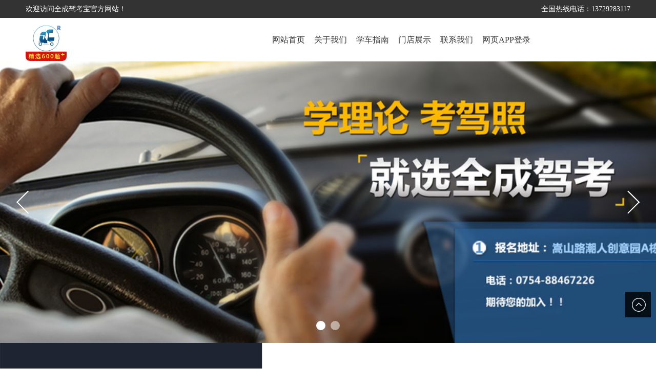

--- FILE ---
content_type: text/html; charset=utf-8
request_url: http://stqcjg.com/
body_size: 7099
content:
<!DOCTYPE html>
<html>

	<head>
		<meta charset="utf-8">
		<title>【深圳市金劲豹建材有限公司】全成驾考宝</title>
		<meta content="" name="keywords">
		<meta content="" name="description">
		<link rel="stylesheet" href="/addons/web/template/Home/shanxi_building/css/common.css?v=3">
<link rel="stylesheet" href="/addons/web/template/Home/shanxi_building/css/style.css?v=1">
<link rel="stylesheet" href="/addons/web/template/Home/shanxi_building/css/animation.css">
<link rel="stylesheet" href="/addons/web/template/Home/shanxi_building/css/jquery.skippr.css">
<script src="/addons/web/template/Home/shanxi_building/js/jquery-1.11.0.min.js"></script>
<script src="/addons/web/template/Home/shanxi_building/js/jquery_slider.js"></script>	
<script src="/addons/web/template/Home/shanxi_building/js/jquery.skippr.js"></script>
<style>
	.tcdPageCode li {
	    display: inline-block;
	    color: #ce2d1b;
	    display: inline-block;
	    height: 25px;
	    font-size: 16px;
	    line-height: 25px;
	    padding: 0 10px;
	    margin: 0 2px;
	    border-radius: 4px;
	    vertical-align: middle;
	}
</style> 	</head>

	<body>
		<!--头部-->
		<div class="wid top">
			<div class="full_width">
				<div class="fl">
					<a href="/web/index/index" style="color: #fff;">欢迎访问全成驾考宝官方网站！</a>
				</div>
				<div class="fr">全国热线电话：13729283117</div>
			</div>
		</div>

		<!--菜单-->
		<header class="full_width h85">
			<div class="fl">
				<a href="/web/index/index"><img src="/attachment/369/Images/2025-03/small_20250313120124_188.png" width="80"></a>
			</div>
			<div class="fr wid60">
				<ul class="menu">
					
					
					
										
										<a href="/web/index/index"  class="" >
						<li>网站首页</li>
					</a>
										
										<a href="/web/show/about"  class="" >
						<li>关于我们</li>
					</a>
										
										<a href="/web/show/article/id/0"  class="" >
						<li>学车指南</li>
					</a>
										
										<a href="/web/show/goods/id/0"  class="" >
						<li>门店展示</li>
					</a>
										
										<a href="/web/show/contact_us"  class="" >
						<li>联系我们</li>
					</a>
										
										<a href="http://app.stqcjg.com/Home/WxLogin"  class="" >
						<li>网页APP登录</li>
					</a>
						
					
					
					
				
				
<!--			
				array(6) {
  [0]=>
  array(15) {
    ["id"]=>
    int(1291)
    ["uid"]=>
    int(369)
    ["cid"]=>
    int(0)
    ["name"]=>
    string(12) "网站首页"
    ["href"]=>
    string(16) "/web/index/index"
    ["cateid"]=>
    int(0)
    ["paixu"]=>
    int(13)
    ["type"]=>
    int(0)
    ["status"]=>
    int(1)
    ["language"]=>
    string(2) "cn"
    ["ziding_href"]=>
    NULL
    ["pic"]=>
    string(0) ""
    ["other"]=>
    string(0) ""
    ["time"]=>
    int(0)
    ["sub"]=>
    array(0) {
    }
  }
  [1]=>
  array(15) {
    ["id"]=>
    int(1292)
    ["uid"]=>
    int(369)
    ["cid"]=>
    int(0)
    ["name"]=>
    string(12) "关于我们"
    ["href"]=>
    string(15) "/web/show/about"
    ["cateid"]=>
    int(0)
    ["paixu"]=>
    int(11)
    ["type"]=>
    int(0)
    ["status"]=>
    int(1)
    ["language"]=>
    string(2) "cn"
    ["ziding_href"]=>
    NULL
    ["pic"]=>
    string(0) ""
    ["other"]=>
    string(0) ""
    ["time"]=>
    int(0)
    ["sub"]=>
    array(0) {
    }
  }
  [2]=>
  array(15) {
    ["id"]=>
    int(1296)
    ["uid"]=>
    int(369)
    ["cid"]=>
    int(0)
    ["name"]=>
    string(12) "学车指南"
    ["href"]=>
    string(22) "/web/show/article/id/0"
    ["cateid"]=>
    int(0)
    ["paixu"]=>
    int(9)
    ["type"]=>
    int(0)
    ["status"]=>
    int(1)
    ["language"]=>
    string(2) "cn"
    ["ziding_href"]=>
    string(0) ""
    ["pic"]=>
    string(0) ""
    ["other"]=>
    string(0) ""
    ["time"]=>
    int(0)
    ["sub"]=>
    array(0) {
    }
  }
  [3]=>
  array(15) {
    ["id"]=>
    int(1294)
    ["uid"]=>
    int(369)
    ["cid"]=>
    int(0)
    ["name"]=>
    string(12) "门店展示"
    ["href"]=>
    string(20) "/web/show/goods/id/0"
    ["cateid"]=>
    int(0)
    ["paixu"]=>
    int(8)
    ["type"]=>
    int(0)
    ["status"]=>
    int(1)
    ["language"]=>
    string(2) "cn"
    ["ziding_href"]=>
    string(0) ""
    ["pic"]=>
    string(0) ""
    ["other"]=>
    string(0) ""
    ["time"]=>
    int(0)
    ["sub"]=>
    array(0) {
    }
  }
  [4]=>
  array(15) {
    ["id"]=>
    int(1293)
    ["uid"]=>
    int(369)
    ["cid"]=>
    int(0)
    ["name"]=>
    string(12) "联系我们"
    ["href"]=>
    string(20) "/web/show/contact_us"
    ["cateid"]=>
    int(0)
    ["paixu"]=>
    int(7)
    ["type"]=>
    int(0)
    ["status"]=>
    int(1)
    ["language"]=>
    string(2) "cn"
    ["ziding_href"]=>
    NULL
    ["pic"]=>
    string(0) ""
    ["other"]=>
    string(0) ""
    ["time"]=>
    int(0)
    ["sub"]=>
    array(0) {
    }
  }
  [5]=>
  array(15) {
    ["id"]=>
    int(1503)
    ["uid"]=>
    int(369)
    ["cid"]=>
    int(0)
    ["name"]=>
    string(15) "网页APP登录"
    ["href"]=>
    string(34) "http://app.stqcjg.com/Home/WxLogin"
    ["cateid"]=>
    int(0)
    ["paixu"]=>
    int(0)
    ["type"]=>
    int(1)
    ["status"]=>
    int(1)
    ["language"]=>
    string(2) "cn"
    ["ziding_href"]=>
    string(34) "http://app.stqcjg.com/Home/WxLogin"
    ["pic"]=>
    string(0) ""
    ["other"]=>
    string(0) ""
    ["time"]=>
    int(0)
    ["sub"]=>
    array(0) {
    }
  }
}
					<a href="">
						<li>关于我们</li>
					</a>
					<a href="">
						<li>产品展示</li>
					</a>
					<a href="">
						<li>新闻咨询</li>
					</a>
					<a href="">
						<li>联系我们</li>
					</a>
-->
				</ul>
			</div>
		</header>
		
		<a href="javascript:goTop();" class="sidetop"><img src="/addons/web/template/Home/shanxi_building/images/side_icon05.png"></a>
		<!--banner-->
		<div class="hero">
			<div id="random" class="skippr">
							
					<div style="position: absolute; background-image: url(/attachment/369/Images/2019-02/20190226150801_597.jpg);"></div>
							
					<div style="position: absolute; background-image: url(/attachment/369/Images/2019-02/20190226173602_370.jpg);"></div>
				<!--
				<div style="position: absolute; background-image: url(images/img_banner02.jpg);"></div>
				<div style="position: absolute; background-image: url(images/img_banner03.jpg);"></div>
-->
			</div>
								</div>
		<!--关于我们-->
		<div class="blue_bg animated1" data-or="0">
			<div class="full_width">
				<div class="fl animated box" data-am="slideInLeft" style="visibility: visible;opacity: 0;width: 52%;">
					<div style="padding: 20% 10%;"><img src="/addons/web/template/Home/shanxi_building/images/pic1.jpg"></div>
				</div>
				<div class="fr" style="width:45%">
					<div style="padding: 15% 0;">
													<p style="font-size: 38px;font-weight: bold;">公司简介</p>
							<p style="font-size: 18px;">COMPANY INTRODUCTION</p>
							<p style="border-bottom: 10px solid #ce2d1b;width:15%;padding-top: 15px;"></p>
												<div style="color: #999;line-height: 22px;padding-top: 30px;" class="animated box" data-am="slideInRight" style="visibility: visible;opacity: 0;">
						<p style="text-align: center;"><span style="color: rgb(0, 0, 0);"><strong><span style="font-size: 35px; font-family: 宋体;">全成交规</span><span style="font-family: 宋体; font-size: 35px;">&nbsp;▪&nbsp;</span><span style="font-size: 35px; font-family: 宋体;">强化中心</span></strong></span></p><p style="text-align: justify;"><strong><span style="font-family: Calibri;font-size: 35px">&nbsp;</span></strong></p><p style="text-align: justify; line-height: 1.5em; margin-bottom: 5px; margin-top: 5px;"><span style="font-size: 24px;"><strong><span style="color: rgb(0, 0, 0); font-family: 宋体;">公司介绍：</span></strong></span><span style="font-size: 20px;"><strong><span style="color: rgb(0, 0, 0); font-family: 宋体;">总部位于广东省汕头市龙湖区，专注于驾考科目一、科目四理论培训，现有实体加盟店百余家，公司实力强大，聚焦专业的驾考培训。良好的学习环境，专业老师教学，不限学时，包教包学会。</span></strong></span></p><p style="text-align: justify; line-height: 1.5em; margin-bottom: 5px; margin-top: 5px;"><span style="font-size: 24px;"><strong><span style="color: rgb(0, 0, 0); font-family: 宋体;"></span></strong></span></p><p style="text-wrap: wrap; line-height: 2em;"><span style="color: rgb(0, 0, 0);"><span style="font-size: 24px;"><strong><span style="font-family: 宋体, SimSun;">公司经营范围：<span style="font-family: 宋体, SimSun; font-size: 20px;">信息技术咨询服务</span>：</span></strong></span><strong><span style="font-family: 宋体, SimSun; font-size: 20px;">网络技术服务;软件开发;技术服务、技术开发、技术咨询、技术交流、技术转让、技术推广；技术设计服务；平面设计;业务培训（不含教育培训、职业技能培训等需取得许可的培训）；机动车驾驶员培训；信息咨询服务（不含许可类信息咨询服务）；艺术培训；教育咨询服务（不含涉许可审批的教育培训活动）；广告设计、代理、广告发布。广告制作；摄影扩印服务；第一类增值电信业务；第二类增值电信业务；汽车新车销售；新能源汽车整车销售；二手车经销；小微型客车租赁经营服务；汽车装饰用品销售；汽车零配件批发；汽车零配件零售。（依法须经批准的项目，经相关部门批准后方可开展经营活动）</span></strong></span></p><p style="text-align: justify; line-height: 1.5em; margin-bottom: 5px; margin-top: 5px;"><span style="font-size: 24px;"><strong><span style="color: rgb(0, 0, 0); font-family: 宋体;">主营范围：</span></strong></span><span style="font-size: 20px;"><strong><span style="color: rgb(0, 0, 0); font-size: 21px; font-family: 宋体;">驾驶员理论科一、科四、注销、满分，速成包考过，无论年龄，无论文化，没时间看题，来全成交规，这里包教、包会，专注驾考难题，让全国没有难考的驾照。</span></strong></span></p><p style="text-align: justify; line-height: 1.5em; margin-bottom: 5px; margin-top: 5px;"><span style="font-size: 24px;"><strong><span style="color: rgb(0, 0, 0); font-family: 宋体;"><span style="color: rgb(0, 0, 0); font-family: 宋体;">现拥有软件</span>“全成驾考<span style="color: rgb(0, 0, 0); font-family: Calibri;">APP</span><span style="color: rgb(0, 0, 0); font-family: 宋体;">”，主要功能：</span></span></strong></span><span style="font-size: 20px;"><strong><span style="font-size: 20px; color: rgb(0, 0, 0);"><span style="font-size: 20px; color: rgb(0, 0, 0); font-family: 宋体;"></span><span style="color: rgb(0, 0, 0); font-size: 21px; font-family: 宋体;">科一、科四理论培训，采用公安部最新驾照考试题库。帮助学员轻松掌握驾考知识。</span></span></strong></span></p><p style="text-align: justify; line-height: 1.5em; margin-bottom: 5px; margin-top: 5px;"><span style="font-size: 20px;"><strong><span style="font-size: 20px; color: rgb(0, 0, 0);"><span style="color: rgb(0, 0, 0); font-size: 21px; font-family: 宋体;">地址：</span><span style="color: rgb(0, 0, 0); font-family: 宋体; font-size: 21px;"><span style="font-size: 20px; color: rgb(0, 0, 0); font-family: 宋体;">广东省汕头市龙湖区嵩山北路</span>118<span style="font-size: 20px; color: rgb(0, 0, 0); font-family: 宋体;">号潮人创客创意园</span><span style="font-size: 20px; color: rgb(0, 0, 0); font-family: Calibri;">A</span><span style="font-size: 20px; color: rgb(0, 0, 0); font-family: 宋体;">栋</span><span style="font-size: 20px; color: rgb(0, 0, 0); font-family: Calibri;">614</span></span></span></strong></span></p><p style="text-align: justify; line-height: 1.5em; margin-bottom: 5px; margin-top: 5px;"><span style="font-size: 20px;"><strong><span style="font-size: 20px; color: rgb(0, 0, 0);"><span style="color: rgb(0, 0, 0); font-size: 21px; font-family: 宋体;">咨询热线：</span><span style="color: rgb(0, 0, 0); font-family: 宋体; font-size: 21px;">13729283117</span></span></strong></span></p><p><br/></p>						</div>
						<a href="/web/show/about" target="_self">	
							<img src="/addons/web/template/Home/shanxi_building/images/btn_bg.png" style="width: 133px;margin-top: 10%;">
						</a>
					</div>
				</div>
			</div>
		</div>

		<!--我们的优势-->
		<div class="ovf animated2" data-or="0">
			<div style="background:#ce2d1b;overflow:hidden ;padding-bottom: 80px;">
				<p class="f50 animated box" data-am="slideInLeft" style="color: #fff;padding: 2% 0;visibility: visible;opacity: 0; text-align: center;font-size: 30px"></p>
				<div class="full_width pt50">
					<ul class="adv">
											</ul>
				</div>
			</div>
		</div>

		<!--产品中心-->
		<div class="blue_bg animated3" data-or="0" style="height: 950px;">
			<div class="ovf pt50">
				<div class="f36 text_align" style="font-family: 'Times New Roman';font-style: italic;">&nbsp;Product Center&nbsp;</div>
				<div class="wid70 margin_auto title text_align f24" style="padding: 10px 0;">
					<span style="vertical-align: middle;">产品中心</span>
				</div>
			</div>
			<div class="pt30 ovf wid80" style="background: #fff;margin: auto;">
				<ul class="pro">
										
					<li class="animated box" data-am="slideInLeft" style="visibility: visible;opacity: 0;animation-delay: 0.3s;">
						<a href="/web/show/goods_info/id/a0e777d2e82bc7ee44eb8e401f3af40e">
							<div class="goods_img_box">
								<img src="/attachment/369/Images/2021-01/small_20210108123948_793.jpg" />
							</div>
							<p class="tit">年末清仓大甩卖： 公司在售精品二手车！买车找全成！一台也是批发价！无驾驶证可分期！征信不好无当前欠款也可分期！低首付！低月供！带图咨询一下吧！13729283117</p>
							<p class="tit_red"></p>
						</a>
					</li>
										
					<li class="animated box" data-am="slideInLeft" style="visibility: visible;opacity: 0;animation-delay: 0.6s;">
						<a href="/web/show/goods_info/id/05b348b1a31aba7f75c6a49a5f2cd438">
							<div class="goods_img_box">
								<img src="/attachment/369/Images/2020-08/small_20200830174923_988.png" />
							</div>
							<p class="tit">学员精彩瞬间</p>
							<p class="tit_red"></p>
						</a>
					</li>
										
					<li class="animated box" data-am="slideInLeft" style="visibility: visible;opacity: 0;animation-delay: 0.9s;">
						<a href="/web/show/goods_info/id/1ac53b1e920b85ec4663dcf459bbf7a6">
							<div class="goods_img_box">
								<img src="/attachment/369/Images/2019-03/20190329152939_816.jpg" />
							</div>
							<p class="tit">全成驾考</p>
							<p class="tit_red"></p>
						</a>
					</li>
										
					<li class="animated box" data-am="slideInLeft" style="visibility: visible;opacity: 0;animation-delay: 1.2s;">
						<a href="/web/show/goods_info/id/1f29f53be0f346f0d4772480ead33782">
							<div class="goods_img_box">
								<img src="/attachment/369/Images/2020-05/small_20200530140208_765.png" />
							</div>
							<p class="tit">学员精彩瞬间</p>
							<p class="tit_red"></p>
						</a>
					</li>
										
					<li class="animated box" data-am="slideInLeft" style="visibility: visible;opacity: 0;animation-delay: 1.5s;">
						<a href="/web/show/goods_info/id/24d513b177b6b73e49cd8006b4e0fdc5">
							<div class="goods_img_box">
								<img src="/attachment/369/Images/2019-06/20190629141714_908.png" />
							</div>
							<p class="tit">全成驾考</p>
							<p class="tit_red"></p>
						</a>
					</li>
										
					<li class="animated box" data-am="slideInLeft" style="visibility: visible;opacity: 0;animation-delay: 1.8s;">
						<a href="/web/show/goods_info/id/518593e4cb3356f5478e5eca7a8e1587">
							<div class="goods_img_box">
								<img src="/attachment/369/Images/2019-06/20190629141923_358.png" />
							</div>
							<p class="tit">全成驾考</p>
							<p class="tit_red">实体门店展示</p>
						</a>
					</li>
										
					<li class="animated box" data-am="slideInLeft" style="visibility: visible;opacity: 0;animation-delay: 2.1s;">
						<a href="/web/show/goods_info/id/5a809fd2c408b83df30bd9300d9a7375">
							<div class="goods_img_box">
								<img src="/attachment/369/Images/2019-06/20190629153634_374.png" />
							</div>
							<p class="tit">全成驾考</p>
							<p class="tit_red"></p>
						</a>
					</li>
										
					<li class="animated box" data-am="slideInLeft" style="visibility: visible;opacity: 0;animation-delay: 2.4s;">
						<a href="/web/show/goods_info/id/b0957d9edc97e2c3e2d98c5a1e772e3d">
							<div class="goods_img_box">
								<img src="/attachment/369/Images/2019-06/20190629141607_259.png" />
							</div>
							<p class="tit">专业培训老师</p>
							<p class="tit_red"></p>
						</a>
					</li>
									</ul>
				<a href="/web/show/goods" target="_self" class="animated box" data-am="slideInUp" style="visibility: visible;opacity: 0;">	
					<img src="/addons/web/template/Home/shanxi_building/images/btn_bg.png" style="width: 133px;margin: 2% 0;left: 45%;position: relative;">
				</a>
			</div>
		</div>
		
		<!--联系我们-->
		<div class="ovf animated4" data-or="0">
			<div style="background:#ce2d1b;overflow:hidden ;padding-bottom: 80px;">
				<div class="pt50 text_align" style="color: #fff;">
					<p class="animated box wid50" data-am="slideInUp" style="visibility: visible;opacity: 0;margin: auto"></p>
					<p class="f50 animated box" data-am="slideInLeft" style="color: #fff;padding: 2% 0;visibility: visible;opacity: 0;">13729283117</p>
					<a href="/web/show/message" class="contact_btn">联系我们</a>
				</div>
			</div>
		</div>
			
		<!--新闻中心-->
		<div class="ovf animated5" data-or="0">
			<div style="overflow:hidden ;padding-bottom: 50px;">
				<div class="pt50">
					<div class="f28 text_align" style="color: #ddd;">NEWS CENTER</div>
					<p class="f28 text_align animated box" data-am="swing" style="visibility: visible;opacity: 0;">新闻资讯</p>
					<div class="wid70 margin_auto title2 text_align f13 animated box" data-am="tada" style="padding: 20px 0;">
<!-- 						<p style="vertical-align: middle;width:50%"></p> -->
					</div>
				</div>
				

				<div class="full_width pt50">
					
					<div class="tagline animated wid45 fl box" data-am="slideInLeft" style="visibility: visible; opacity: 0;overflow: hidden" >
													<img src="/attachment/369/Images/2024-10/small_20241003171253_483.png" style="margin-bottom:10px;" />
<!-- 							9e514f8ef461f7a418f46de618b1ec40 -->
													<img src="/attachment/369/Images/2024-10/20241003165811_714.gif" style="margin-bottom:10px;" />
<!-- 							61ea33c7957ab8ed70a8c1a74714a208 -->
											</div>

					<div class="tagline animated wid50 fr box" data-am="slideInRight" style="visibility: visible; opacity: 0">
						<ul class="ovf">
														<a href="/web/show/article_info/id/9e514f8ef461f7a418f46de618b1ec40">
								<li class="wid bg_white ovf">
									<div class="fl dashed">
										<div class="wid">
											<span class="news_title" style="font-size: 16px;color: #5a5a5a;padding-top: 0;">科目四高分技巧，已经来了！考科四的学员可以收藏！</span>
											<span style="font-size: 14px;color: #999;padding-top: 10px;">2024.10.03</span>
											<span class="news_content2" style="color: #666; ">
												科目四又称科目三安全文明驾驶常识，考察的更多是有关安全文明驾驶的要求、复杂条件下的安全驾驶技能、紧急情况下的临危处置等知识点。☑进环岛车辆应让出环岛车辆先行。☑进环岛不用开转向灯，出环岛开右转向灯。☑驾驶机动车下长坡时，禁止空挡滑行。☑开车接打手持电话是违法行为，扣3分。☑高速上故障停车时，应在车后150米处设置故障警告标志。☑高速公路加速车道限速为60km/h以上。☑高速公路*限速120km/h；货运车辆和中型客车限速100km/h。☑冰雪路面、泥泞路面、弯道*限速为30km/h。☑刚下雨的路面最易发生侧滑。☑城市道路可开启近光灯提高能见度，不能开启远光灯。☑雨天临时停车应开启危险报警闪光灯。☑雾天、夜间、雪天临时停车应开启危险报警闪光灯、示廓灯和后位灯。☑近光灯使用：夜间在窄路、窄桥与......											</span>
											<span style="border-bottom: 1px #ccc dashed;"></span>
										</div>
									</div>
								</li>
							</a>
														<a href="/web/show/article_info/id/61ea33c7957ab8ed70a8c1a74714a208">
								<li class="wid bg_white ovf">
									<div class="fl dashed">
										<div class="wid">
											<span class="news_title" style="font-size: 16px;color: #5a5a5a;padding-top: 0;">刚拿驾照的新手司机上路，该如何独自驾车上路？</span>
											<span style="font-size: 14px;color: #999;padding-top: 10px;">2024.10.03</span>
											<span class="news_content2" style="color: #666; ">
												学车后考试不容易，顺利通过且考到了驾驶证实在是令人倍感喜悦与欣慰的。但是，这样的欣喜似乎在购车后冲淡了。因为购车之后，新手就要开车。而首次离开教练、独自驾车的新手往往心有余悸、不敢驾车上路。那么，第一次驾车上路究竟应该怎么做才安全、才安心呢？有着多年驾车经验的老司机说，应该这样做：1、起步前，充分观察汽车及其四周情况在驾车上路前，新手一定要好好检查车辆情况，确保车辆一切正常。此外，车主也要观察车辆四周。一旦发现障碍物的身影，那么就要及时移除。2、邀请有驾车经验的亲朋好友陪同，缓解驾车紧张感为了缓解首次驾车上路的紧张感，新手司机可以邀请自己熟知的亲朋友好陪同。当然了，若对方是个有驾车经验的“老司机”就更好了。这样一来，遇到难以应对的突发情况时，他们也能给出应对措施，或者是代驾上路，进一步提升......											</span>
											<span style="border-bottom: 1px #ccc dashed;"></span>
										</div>
									</div>
								</li>
							</a>
														<a href="/web/show/article_info/id/8a7a853b48170b955acfb1ad7fd38b9c">
								<li class="wid bg_white ovf">
									<div class="fl dashed">
										<div class="wid">
											<span class="news_title" style="font-size: 16px;color: #5a5a5a;padding-top: 0;">科四答题秘籍来了，考前看一遍，考试不掉链子.</span>
											<span style="font-size: 14px;color: #999;padding-top: 10px;">2022.06.25</span>
											<span class="news_content2" style="color: #666; ">
												......											</span>
											<span style="border-bottom: 1px #ccc dashed;"></span>
										</div>
									</div>
								</li>
							</a>
													</ul>
					</div>
				</div>
				
			</div>
		</div>

		<!--foot-->
		<div class="ovf" style="background: #1e2432;width: 100%;">
	<div class="full_width ovf" style="padding: 50px 0;">
		<div class="fl">
			<img src="/attachment/369/Images/2025-03/small_20250313120124_188.png" width="100">
		</div>
		<div class="fr wid70">
			<ul style="width: 100%;">
				<li class="fl wid20 foot_link">
					<a href="/web/show/about" class="f18">关于我们</a>
					<a href="/web/show/about" class="f15">公司简介</a>
				</li>
				<li class="fl wid20 foot_link">
				<a href="/web/show/goods/id/0" class="f18">产品展示</a>
									<a href="/web/show/goods/id/541" class="f15">加盟商</a>
										<a href="/web/show/goods/id/542" class="f15">加盟商实体店</a>
										<a href="/web/show/goods/id/543" class="f15">专业培训老师</a>
										<a href="/web/show/goods/id/545" class="f15">学员精彩瞬间</a>
					<!--
					<a href="" class="f15">产品展示2</a>
					<a href="" class="f15">产品展示3</a>
					<a href="" class="f15">产品展示4</a>
-->
				</li>
				<li class="fl wid20 foot_link">
					<a href="/web/show/article/id/0" class="f18">新闻中心</a>
									<a href="/web/show/article/id/259" class="f15">驾考头条</a>
								</li>
				<li class="fl wid20 foot_link">
					<a href="/web/show/message" class="f18">联系我们</a>
					<a href="/web/show/message" class="f15">联系我们</a>
					<a href="/web/show/recruit" class="f15">人才招聘</a>
				</li>
			</ul>
		</div>
	</div>
</div>
<footer>
	<div class="foot">
		版权所有Copyright &copy;2017&nbsp;&nbsp;全成驾考宝 All Rights Reserved&nbsp;&nbsp;&nbsp;&nbsp; 
		<a href="https://beian.miit.gov.cn/#/Integrated/index" style="color: #fff">粤ICP备18057832号</a>
	    <p>技术支持：<a href="https://gdct.cn" target="_blank" alt="汕头市晨通信息科技有限公司">晨通科技</a></p>
	    
	    <a href="https://beian.miit.gov.cn/#/Integrated/index" style="color:#fff">粤ICP备18057832号</a>	</div>
</footer>

<script src="/addons/web/template/Home/shanxi_building/js/scroll.js"></script>
<script src="/addons/web/template/Home/shanxi_building/js/jquery.page.js"></script>
<!-- <script>
    $(".tcdPageCode").createPage({
        pageCount:10,
        current:1,
        backFn:function(p){
            //console.log(p);
        }
    });
</script> -->
<script>
	$(document).ready(function() {
		$("#random").skippr();
		$("#random2").skippr({
			navType: 'bubble',
			autoPlay: true,
			autoPlayDuration: 3000
		});
	});
	
//			返回顶部
	function goTop() {
		$('html,body').animate({
			'scrollTop': 0
		}, 600);
	}
	$(document).scroll(function() {
		am($('.animated1'));
		am($('.animated2'));
		am($('.animated3'));
		am($('.animated4'));
		am($('.animated5'));
		am($('.animated6'));
		am($('.animated7'));
		am($('.animated8'));
		am($('.animated9'));
		am($('.animated10'));
	});

	function am(th) {
		var or = th.data('or');
		if(th.offset() && th.offset() != 'undefined') {
			var top = th.offset().top;
			var h = top - $(window).scrollTop();
			if(or == 0 && h < ($(window).height() / 2)) {
				th.find('.box').each(function() {
					$(this).css('opacity', 1);
					$(this).addClass($(this).data('am'));
				})
			}
		}
	}
</script>	</body>

</html>

--- FILE ---
content_type: text/css
request_url: http://stqcjg.com/addons/web/template/Home/shanxi_building/css/common.css?v=3
body_size: 2398
content:
body{
	color:#333;
	font-size: 14px;
	font-family: "微软雅黑" arial;
	font-style:normal;
}
body,div,dl,dt,dd,ul,ol,li,h1,h2,h3,h4,h5,h6,pre,form,fieldset,input,textarea,p,blockquote,th,td {margin:0;padding:0;} 
table {border-collapse:collapse;border-spacing:0;} 
fieldset,img {border:0} 
address,caption,cite,code,dfn,em,strong,th,var {font-style:normal;font-weight:normal} 
ol,ul {list-style:none} 
caption,th {text-align:left} 
h1,h2,h3,h4,h5,h6 {font-size:100%;font-weight:normal} 
img{border:0;vertical-align:middle;max-width: 100%}
.ovf{overflow: hidden;}
.wid{
	margin: auto;
	width: 100%;
}
.fl{
	float: left;
}
.fr{
	float: right;
}
.clear{
	clear: both;
}
.dis{display:block;}
.wid10{width: 10%;}
.wid15{width: 15%;}
.wid20{width: 20%;}
.wid30{width: 30%;}
.wid40{width: 40%;}
.wid45{width: 45%;}
.wid50{width: 50%;}
.wid55{width: 55%;}
.wid60{width: 60%;}
.wid70{width: 70%;}
.wid75{width: 75%;}
.wid80{width: 80%;}
.wid85{width: 85%;}
.mt30{margin-top: 30px;}
.mt50{margin-top: 50px;}
.margin_auto{margin: auto;}
.pt20{padding-top: 20px;}
.pt30{padding-top: 30px;}
.pt50{padding-top: 50px;}
.pt80{padding-top: 80px;}
.pb50{padding-bottom:50px}

/*字体*/
.f12{font-size:12px}
.f13{font-size:13px}
.f14{font-size:14px}
.f16{font-size:16px}
.f18{font-size:18px}
.f20{font-size:20px}
.f24{font-size:24px}
.f28{font-size:28px}
.f36{font-size:36px}
.f50{font-size:50px}
.fb{font-weight:bold}
.fn{font-weight:normal}
.t2{text-indent:2em}
.red,a.red{color:#cc0031}
.darkblue,a.darkblue{color:#039}
.gray,a.gray{color:#878787}
.unl{text-decoration:underline;}
.no_unl{text-decoration:none;}
a{color: #333;}
a:link, a:visited {
text-decoration: none;
}
a:hover, a:active {
text-decoration: none;
border: none;
color:#000;
transition: all .3s;
}
.text_align{
	text-align: center;
}

ul {
clear:both;
width: 100%;
}
ul, li {
list-style:none;
}
.valign {
display:table-cell;
*display: inline;
zoom:1;
vertical-align:middle;
}
.text{word-wrap:break-word;overflow:hidden;word-break:break-all;}

footer{background: #1c1c1c;}
.foot{font-size: 13px;color: #fff;text-align: center;padding: 15px 0}

/*返回顶部*/
.sidetop {
    width:50px;
    height:50px;
    background:rgba(0,0,0,.8);
    display: inline;
    z-index: 999;
    position: fixed;
    bottom: 100px;
    right: 10px;
}

--- FILE ---
content_type: text/css
request_url: http://stqcjg.com/addons/web/template/Home/shanxi_building/css/style.css?v=1
body_size: 7378
content:
.full_width {
	margin: auto;
	width: 80%;
	min-width: 1180px;
}

/*顶部*/
.top {
	height: 35px;
	color:#fff;
	line-height: 35px;
	background-color: #333;
}

/*菜单*/
.h85 {
	height: 85px;
	line-height: 85px;
	overflow: hidden;
}

header.fixed .navbar .navbar-brand {
	width: 195px;
	height: 50px;
	background-size: 150px 50px;
}

header .navbar .navbar-brand {
	padding: 0;
	height: 65px;
	width: 195px;
	background: url(../img/logo.jpg) no-repeat;
	background-size: 100%;
	text-indent: -999em;
}

.menu a {
	width: auto;
	float: left;
	padding:0 9px;
}

.menu li {
	float: left;
	font-size: 16px;
	width: 100%;
	text-align: center;
}

.menu a.active {
	background: #ce2d1b;
	color: #fff;
}

.menu a:hover {
	background: #ce2d1b;
	color: #fff !important;
	transition: ease-in .5s, color .3s;
}

/*关于我们*/
.blue_bg{
    height: 950px;
    background-color: transparent;
    background-image: url(../images/about_bg.jpg);
    /*left: -20%;*/
    width: 100%;
    background-size: 100%;
    overflow: hidden;
}

/*我们的优势*/
.adv li{
	width: 28%;
	padding: 0 2%;
	float: left;
}


/*产品中心*/
.pro li{
	width: 21%;
	padding: 1.5% 2%;
	float: left;
}
.tit{
	font-size: 16px;
	color: #333;
	line-height: 24px;
}
.tit_red{
	color: #ce2d1b;
	font-size: 14px;
	line-height: 20px;
	white-space: nowrap;
    text-overflow: ellipsis;
    -o-text-overflow: ellipsis;
    overflow: hidden;
}

/*新闻中心*/
.news_title {
	color: #333;
	font-size: 16px;
	overflow: hidden;
	text-overflow: ellipsis;
	white-space: nowrap;
	width: 90%;
	font-weight: 600;
	padding-top: 10px;
	display: block;
	line-height: 18px;
}
.news_content {
	color: #333;
	line-height: 18px;
	text-overflow: -o-ellipsis-lastline;
	overflow: hidden;
	text-overflow: ellipsis;
	display: -webkit-box;
	-webkit-line-clamp: 2;
	-webkit-box-orient: vertical;
}

.news_content2 {
	color: #333;
	line-height: 18px;
	display: -webkit-box;
	text-overflow: -o-ellipsis-lastline;
	text-overflow: -moz-ellipsis-lastline;
	overflow: hidden;
	text-overflow: ellipsis;
	-webkit-line-clamp: 2;
/* 	-webkit-box-orient: vertical; */
	-moz-line-clamp: 2;
/* 	-moz-box-orient: vertical; */
	-o-line-clamp: 2;
	padding-top: 15px;
	white-space:normal;
}
.bg_white {
	background: #fff;
	/*padding: 25px 20px;*/
	/*margin: 0 0 30px 0;*/
}
.news_title:hover{
	color: #CE2D1B !important;
	transition: .5s;
}
.dashed{
	padding:15px 0;
    border-bottom: 1px dashed #ccc;
}

/*联系我们*/
.contact_btn{
	border-radius: 20px;
	color: #CE2D1B;
	font-size: 16px;
	background: #fff;
	padding: 10px 25px;
}
.contact_btn:hover{
	background:#920f00;
	color: #fff;
	transition: .5s;
}


/*底部*/
.foot_link a {
	color: #fff;
	display: block;
	text-align: center;
	line-height: 25px;
}

.foot_link a:hover {
	color: #ccc;
	transition: all .3s;
}


/*公司简介*/
.enviroment{
	background: url(../images/gray-bg.jpg) center center no-repeat;
	overflow: hidden;
}
.enviroment_img li{
	float: left;
	width: 28%;
	padding: 1.5% 2%;
}

/*品牌优势*/

.orange_title {
	color: #F25F00;
	font-size: 18px;
	font-weight: bold;
}

.co_content {
	color: #333;
	font-size: 15px;
	text-indent: 35px;
	display: block;
	line-height: 28px;
	padding: 15px 0 30px 0;
}


/*人才招聘*/

.recruit_border,
.recruit_border2 {
	border: 1px solid #ccc;
	background: #f8f8f8;
	padding: 20px 30px;
	color: #333;
	border-radius: 3px;
	margin: 20px 0;
}

.recruit_border p {
	color: #333;
	font-size: 14px;
	line-height: 22px;
}


/*联系我们*/

.recruit_border2 p {
	color: #333;
	font-size: 16px;
	line-height: 35px;
}

.con2 {
	padding: 0 15px;
}

.con2 label {
	color: #333;
	font-size: 16px;
	line-height: 24px;
	padding-right: 15px;
}

.con2 input {
	font-size: 14px;
	color: #333;
	padding: 5px 10px;
	width: 45%;
	height: 24px;
	border: 1;
}

.submit a {
	color: #fff;
	border: 1px solid #000;
	background: #000;
	text-align: center;
	padding: 8px 12px;
	width: 50px;
	display: block;
	vertical-align: middle
}

.submit a:hover {
	border: 1px solid #000;
	text-align: center;
	padding: 8px 12px;
	width: 50px;
	background: #fff;
	color: #000;
	transition: all .5s;
}


/*产品展示——分页*/
.company_introduce_li li {
	float: left;
	background: #e45b4b;
	color: #fff;
	font-size: 15px;
	width:auto;
	padding:0 10px;
	text-align: center;
}
.introduce_content {
	color: #333;
	font-size: 15px;
	text-indent: 35px;
	display: block;
	line-height: 28px;
}
.company_introduce a {
    font-size: 14px;
    line-height: 52px;
}
.company_introduce_pic li {
	float: left;
	width: 30%;
	margin-right: 2%;
}
.company_introduce_li li a {
	color: #fff
}

.company_introduce_li li:hover {
	background: #920f00;
	transition: all .5s;
}

.company_introduce_li .active {
	background: #ce2d1b;
	transition: all .5s;
}
.tcdPageCode {
	padding: 15px 20px;
	text-align: left;
	color: #ccc;
	text-align: center;
	margin-bottom: 30px;
}

.tcdPageCode a {
	display: inline-block;
	color: #ce2d1b;
	display: inline-block;
	height: 25px;
	font-size: 16px;
	line-height: 25px;
	padding: 0 10px;
	border: 1px solid #ddd;
	margin: 0 2px;
	border-radius: 4px;
	vertical-align: middle;
}

.tcdPageCode a:hover {
	text-decoration: none;
	border: 1px solid #ce2d1b;
}

.tcdPageCode span.current {
	display: inline-block;
	height: 25px;
	line-height: 25px;
	padding: 0 10px;
	margin: 0 2px;
	color: #fff;
	background-color: #ce2d1b;
	border: 1px solid #ce2d1b;
	border-radius: 4px;
	vertical-align: middle;
}

.tcdPageCode span.disabled {
	display: inline-block;
	height: 25px;
	line-height: 25px;
	padding: 0 10px;
	margin: 0 2px;
	color: #bfbfbf;
	background: #f2f2f2;
	border: 1px solid #bfbfbf;
	border-radius: 4px;
	vertical-align: middle;
}

/*行业动态*/
.pic_border{
	width:240px;
	height: 190px;
	overflow: hidden;
	border: 1px solid #f0f0f0;
}
.title_hover:hover{
	color: #000;
	transition: .3s;
}
.title_hover li{
	border-bottom: 1px dashed #ccc;
	overflow: hidden;
	padding: 20px 0;
}

/*行业动态详情*/
.text_ovf{
	width:90%;
    white-space:nowrap; 
    text-overflow:ellipsis; 
    -o-text-overflow:ellipsis; 
    overflow:hidden;
    display: block;
}

/*新闻资讯*/
.date_border{
	width:80px;
	height: 80px;
	overflow: hidden;
	background: #CE2D1B;
	color: #fff;
	text-align: center;
	line-height: 80px;
}

.contact p {
	line-height: 22px;
}

.contact p span {
	line-height: 26px;
	display: block;
}

.con {
	padding: 30px 20px;
}

.con label {
	color: #333;
	font-size: 16px;
	line-height: 30px;
	padding-right: 15px;
}

.con input {
	font-size: 14px;
	color: #333;
	padding: 5px 10px;
	width: 45%;
	height: 30px;
	border: 1px solid #737373;
}
.submit a {
	color: #fff;
	border: 1px solid #000;
	background: #000;
	text-align: center;
	padding: 8px 12px;
	width: 50px;
	display: block;
	vertical-align: middle
}

.submit a:hover {
	border: 1px solid #000;
	text-align: center;
	padding: 8px 12px;
	width: 50px;
	background: #fff;
	color: #000;
	transition: all .5s;
}

.more_btn a {
	color: #fff;
	border: 1px solid #CE2D1B;
	background: #CE2D1B;
	text-align: center;
	padding: 18px 15px;
	width: 100px;
	display: block;
	vertical-align: middle
}

.more_btn a:hover {
	border: 1px solid #CE2D1B;
	text-align: center;
	padding: 18px 15px;
	width: 100px;
	background: #fff;
	color: #CE2D1B;
	transition: all .5s;
}

/* index goods */
.goods_img_box{width:100%; height:160px;}
.goods_img_box img{width:100%;height:100%;object-fit: contain;}


--- FILE ---
content_type: text/css
request_url: http://stqcjg.com/addons/web/template/Home/shanxi_building/css/jquery.skippr.css
body_size: 2813
content:
.hero {
    width: 100%;
    height: 80%;
    min-height: 550px;
    position: relative;
}
.hero .container {
   position: absolute;
    left: 50%;
    top: 50%;
    -webkit-transform: translate(-50%, -50%);
    -moz-transform: translate(-50%, -50%);
    -ms-transform: translate(-50%, -50%);
    -o-transform: translate(-50%, -50%);
    transform: translate(-50%, -50%);
    /* width: 70%; */
    /* height: 40%; */
    z-index: 9;
    
}
.hero .tagline {
    font-family: "微软雅黑" arial;
    float: left;
   /* width: 35%;*/
    background: rgba(0,0,0,.08);
    padding: 30px 50px;
    box-shadow: 0px 0px 1px 3px rgba(255,255,255,0.2);
    color: #fff;
}
.hero .tagline h1 {
    font-size: 34px;
    text-align: center;
    border-bottom: 2px #fff solid;
}
.hero .tagline p {
	font-weight: bold;
    font-size: 42px;
    color: #fff;
    padding-top: 15px;
    text-align: center;
}
.hero .tagline .EN{
    font-size: 14px;
    color: #fff;
    padding-top: 10px;
}
.skippr {
	width:100%;
	height:550px;
	position: relative;
	overflow:hidden;
}

.skippr > div {
	position: absolute;
	width:100%;
	height:100%;
	background-size: cover;
	background-position: 50% 62.5%;

}

.skippr > img {
	position: absolute;
	top:50%;
	left:50%;
	-webkit-transform:translate(-50%,-50%);
	-moz-transform:translate(-50%,-50%);
	-ms-transform:translate(-50%,-50%);
	transform:translate(-50%,-50%);
	width:100%;
	min-height: 100%;
}

.skippr-nav-container {
	position: absolute;
	left:50%;
	-webkit-transform:translate(-50%,0);
	transform:translate(-50%,0);
	-moz-transform:translate(-50%,0);
	-ms-transform:translate(-50%,0);

	bottom:25px;
	overflow: auto;
	z-index:999;

}

.skippr-nav-element {
	cursor:pointer;
	float:left;
	background-color: rgba(255,255,255,0.5);
	-webkit-transition: all .25s linear;
	transition: all .25s linear;
}

.skippr-nav-element-bubble {
	width:12px;
	height:12px;
	border-radius: 50%;
	margin:0 4px;
}

.skippr-nav-element-block {
    width: 18px;
    height: 18px;
    border-radius: 50%;
    margin: 0px 5px;
}



.skippr-nav-element:hover, .skippr-nav-element-active {
	background-color:rgba(255,255,255,1);
}


.skippr-arrow {
	position: absolute;
	z-index:999;
	top:50%;
	-webkit-transform:translate(0%,-50%);
	-moz-transform:translate(0%,-50%);
	-ms-transform:translate(0%,-50%);
	transform:translate(0%,-50%);

	width:30px;
	height:30px;
	/*background-color: white;*/
	transform-origin:center center;
	-webkit-transform-origin:top left;
	cursor: pointer;
}

.skippr-previous {
	left:2.5%;
	-webkit-transform:rotate(-45deg);
	transform:rotate(-45deg);
	border-top:2px solid white;
	border-left:2px solid white;
}

.skippr-next {
	right:3.5%;
	-webkit-transform:rotate(-45deg);
	transform:rotate(-45deg);
	border-bottom:2px solid white;
	border-right:2px solid white;
}















